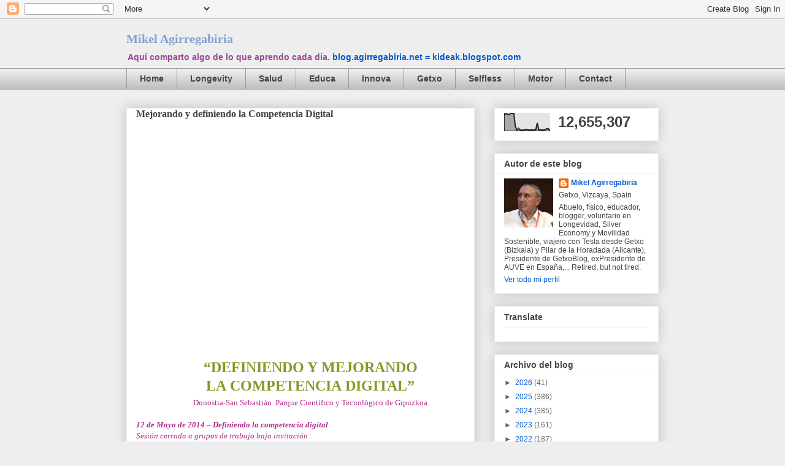

--- FILE ---
content_type: text/html; charset=UTF-8
request_url: https://blog.agirregabiria.net/b/stats?style=BLACK_TRANSPARENT&timeRange=ALL_TIME&token=APq4FmDW8mfsiNjo4iAHrhb0uEXMdkLNxxraz2jeYYWc1GihIvMeXjZfXxpGkOMmqboAoWnrdO4B8qS0VCKu2BQDSG4hO4WC4A
body_size: 31
content:
{"total":12655307,"sparklineOptions":{"backgroundColor":{"fillOpacity":0.1,"fill":"#000000"},"series":[{"areaOpacity":0.3,"color":"#202020"}]},"sparklineData":[[0,90],[1,97],[2,94],[3,91],[4,100],[5,98],[6,99],[7,25],[8,4],[9,15],[10,6],[11,4],[12,5],[13,5],[14,9],[15,5],[16,5],[17,5],[18,5],[19,6],[20,6],[21,45],[22,5],[23,7],[24,5],[25,5],[26,7],[27,12],[28,12],[29,3]],"nextTickMs":51428}